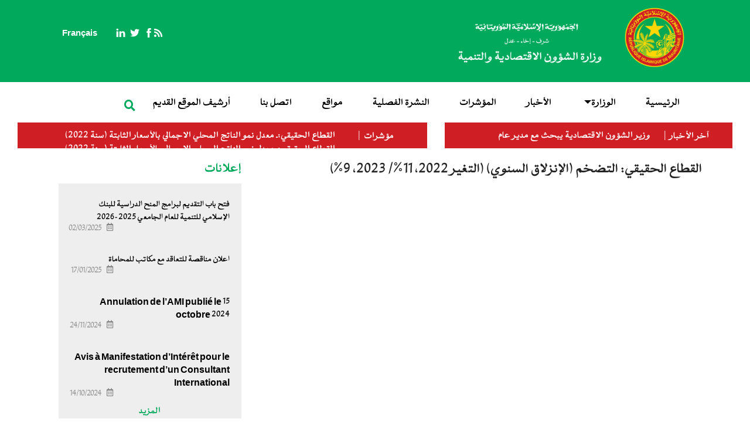

--- FILE ---
content_type: text/html; charset=UTF-8
request_url: https://www.economie.gov.mr/ar/node/179
body_size: 35101
content:
<!DOCTYPE html>
<html lang="ar" dir="rtl" prefix="content: http://purl.org/rss/1.0/modules/content/  dc: http://purl.org/dc/terms/  foaf: http://xmlns.com/foaf/0.1/  og: http://ogp.me/ns#  rdfs: http://www.w3.org/2000/01/rdf-schema#  schema: http://schema.org/  sioc: http://rdfs.org/sioc/ns#  sioct: http://rdfs.org/sioc/types#  skos: http://www.w3.org/2004/02/skos/core#  xsd: http://www.w3.org/2001/XMLSchema# ">
  <head>
    <meta charset="utf-8" />
<meta name="Generator" content="Drupal 9 (https://www.drupal.org)" />
<meta name="MobileOptimized" content="width" />
<meta name="HandheldFriendly" content="true" />
<meta name="viewport" content="width=device-width, initial-scale=1.0" />
<link rel="alternate" hreflang="ar" href="http://www.economie.gov.mr/ar/node/179" />
<link rel="shortcut icon" href="/themes/montheme/favicon.ico" type="image/png" />
<link rel="canonical" href="http://www.economie.gov.mr/ar/node/179" />
<link rel="shortlink" href="http://www.economie.gov.mr/ar/node/179" />
<link rel="revision" href="http://www.economie.gov.mr/ar/node/179" />

    <title>القطاع الحقيقي: التضخم  (الإنزلاق السنوي) (التغير 2022، 11%/ 2023، 9%) | وزارة الشؤون الاقتصادية والتنمية</title>
    <link rel="stylesheet" media="all" href="/sites/default/files/css/css_kcpJl2G6pY5K3VUDCOc-bNWZUn5aisTSW0wP2rqcOn8.css" />
<link rel="stylesheet" media="all" href="//maxcdn.bootstrapcdn.com/font-awesome/4.6.0/css/font-awesome.min.css" />
<link rel="stylesheet" media="all" href="/sites/default/files/css/css__DPpooyDbMa_OGRumQhjRAHraiY7HEz2lWhRs-uOhok.css" />
<link rel="stylesheet" media="all" href="/sites/default/files/css/css_Nv449nqXXYpwnFjJrmjN99cL1l9xx4t3z8jm4nOAUqQ.css" />

    
  </head>
  <body>
        <a href="#main-content" class="visually-hidden focusable">
      تجاوز إلى المحتوى الرئيسي
    </a>
    
      <div class="dialog-off-canvas-main-canvas" data-off-canvas-main-canvas>
    <!DOCTYPE html>
<html>
<head lang="en" dir="ltr">
	<meta charset="utf-8">
	<title></title>
</head>
<body>
  <div class="preloader"></div>
  <header id="header">
  	<!-- top header -->
	  <div class="top-header">
	      <div class="container-fluid">
	      <div class="row reverse">
	        <div class="col-md-6">
	        	<div class="row">

	        		<div class="col-md-12">
                 			            <div id="top-social">
			                <div>
    <div id="block-socialmedialinks" class="block-social-media-links">
  
    
      

<ul class="social-media-links--platforms platforms inline horizontal">
      <li>
      <a class="social-media-link-icon--rss" href="/ar"  >
        <span class='fa fa-rss fa-2x'></span>
      </a>

          </li>
      <li>
      <a class="social-media-link-icon--facebook" href="https://www.facebook.com/MECODD"  >
        <span class='fa fa-facebook fa-2x'></span>
      </a>

          </li>
      <li>
      <a class="social-media-link-icon--twitter" href="https://www.twitter.com/"  >
        <span class='fa fa-twitter fa-2x'></span>
      </a>

          </li>
      <li>
      <a class="social-media-link-icon--linkedin" href="https://www.linkedin.com/"  >
        <span class='fa fa-linkedin fa-2x'></span>
      </a>

          </li>
  </ul>

  </div>
<div class="language-switcher-language-url" id="block-selecteurdelangue" role="navigation">
  
    
      <ul class="links"><li hreflang="fr" data-drupal-link-system-path="node/179"><a href="/fr/node/179" class="language-link" hreflang="fr" data-drupal-link-system-path="node/179">Français</a></li><li hreflang="ar" data-drupal-link-system-path="node/179" class="is-active"><a href="/ar/node/179" class="language-link is-active" hreflang="ar" data-drupal-link-system-path="node/179">العربية</a></li></ul>
  </div>

  </div>

			            </div>  
			            	        		</div>
	        		<div class="col-md-12">
                  				            <div id="top_menu">
				              
				            </div>  
				          	        		</div>

	        	</div>

	        </div>
	        
	        <div class="col-xs-4 mobile mobile-boutton">
	        	<i class="fa fa-bars boutton-menu"></i>
	          	          <i class="fa fa-search boutton-top-search"></i>
	        </div>
	        <div class="col-md-6 col-xs-8">
	          	            <div class="logo">
	                <div>
    <div id="block-montheme-branding">
  
    
        <a href="/ar" rel="home">
      <img src="/sites/default/files/logo-ecofr_1%20%281%29%20%282%29.png" alt="الرئيسية" />
    </a>
      
</div>

  </div>

	            </div>
	          	        </div>
	        

	      </div>
	      
	    </div>
	  </div>
	  <!-- fin top header -->
    <!-- main menu -->
	  <div class="container-fluid main_menu">
	    <div class="row">
	      <div class="col-md-12">
	      	<div class="menu-overlay"></div>
	        	          <div id="main_menu">
	              <div>
    <nav role="navigation" aria-labelledby="block-mainmenu-menu" id="block-mainmenu">
            
  <h2 class="visually-hidden" id="block-mainmenu-menu">main menu</h2>
  

        
                 <ul class="navbar-nav justify-content-center">
                           <li class="nav-item"  class="nav-item deco-line ">
	      <a href="/ar" class="nav-item nav-link">الرئيسية</a>
          
        </li>

      
                
  <li class="nav-item dropdown">
                               <a
                      class="nav-link dropdown-toggle"
                      href="#"
                      id="navbardrop"
                      data-toggle="dropdown"> الوزارة</a>
                                <div class="dropdown-menu">
								                                      <a href="/ministre"  class="dropdown-item">الوزير</a>
                                                                     <a href="/ar/node/56"  class="dropdown-item">المهام</a>
                                                                     <a href="/ar/node/90"  class="dropdown-item">هيكلة الوزارة</a>
                                                                 </div>
                            </li>
 
        
        
                       <li class="nav-item"  class="nav-item deco-line ">
	      <a href="/ar/actualites" class="nav-item nav-link">الأخبار</a>
          
        </li>

      
                       <li class="nav-item"  class="nav-item deco-line ">
	      <a href="/ar/indicateurs" class="nav-item nav-link">المؤشرات</a>
          
        </li>

      
                       <li class="nav-item"  class="nav-item deco-line ">
	      <a href="/ar/Bulletins" class="nav-item nav-link">النشرة الفصلية</a>
          
        </li>

      
                       <li class="nav-item"  class="nav-item deco-line ">
	      <a href="/ar/node/92" class="nav-item nav-link">مواقع</a>
          
        </li>

      
                       <li class="nav-item"  class="nav-item deco-line ">
	      <a href="/ar/node/79" class="nav-item nav-link">اتصل بنا</a>
          
        </li>

      
                       <li class="nav-item"  class="nav-item deco-line ">
	      <a href="http://archive.economie.gov.mr" class="nav-item nav-link">أرشيف الموقع القديم</a>
          
        </li>

      
        </ul>
  


  </nav>
<div class="search-block-form" data-drupal-selector="search-block-form" id="block-formulairederecherche-2" role="search">
  
    
      <form action="/ar/search/node" method="get" id="search-block-form" accept-charset="UTF-8">
  <div class="js-form-item form-item js-form-type-search form-item-keys js-form-item-keys form-no-label">
      <label for="edit-keys" class="visually-hidden">بحث</label>
        <input title="أدخل العبارات التي تريد البحث عنها." data-drupal-selector="edit-keys" type="search" id="edit-keys" name="keys" value="" size="15" maxlength="128" class="form-search" />

        </div>
<div data-drupal-selector="edit-actions" class="form-actions js-form-wrapper form-wrapper" id="edit-actions"><input data-drupal-selector="edit-submit" type="submit" id="edit-submit" value="بحث" class="button js-form-submit form-submit" />
</div>

</form>

  </div>

  </div>

	          </div>
	          <div id="main_menu_mobile" class="mobile">
	              <div>
    <nav role="navigation" aria-labelledby="block-mainmenu-menu" id="block-mainmenu">
            
  <h2 class="visually-hidden" id="block-mainmenu-menu">main menu</h2>
  

        
                 <ul class="navbar-nav justify-content-center">
                           <li class="nav-item"  class="nav-item deco-line ">
	      <a href="/ar" class="nav-item nav-link">الرئيسية</a>
          
        </li>

      
                
  <li class="nav-item dropdown">
                               <a
                      class="nav-link dropdown-toggle"
                      href="#"
                      id="navbardrop"
                      data-toggle="dropdown"> الوزارة</a>
                                <div class="dropdown-menu">
								                                      <a href="/ministre"  class="dropdown-item">الوزير</a>
                                                                     <a href="/ar/node/56"  class="dropdown-item">المهام</a>
                                                                     <a href="/ar/node/90"  class="dropdown-item">هيكلة الوزارة</a>
                                                                 </div>
                            </li>
 
        
        
                       <li class="nav-item"  class="nav-item deco-line ">
	      <a href="/ar/actualites" class="nav-item nav-link">الأخبار</a>
          
        </li>

      
                       <li class="nav-item"  class="nav-item deco-line ">
	      <a href="/ar/indicateurs" class="nav-item nav-link">المؤشرات</a>
          
        </li>

      
                       <li class="nav-item"  class="nav-item deco-line ">
	      <a href="/ar/Bulletins" class="nav-item nav-link">النشرة الفصلية</a>
          
        </li>

      
                       <li class="nav-item"  class="nav-item deco-line ">
	      <a href="/ar/node/92" class="nav-item nav-link">مواقع</a>
          
        </li>

      
                       <li class="nav-item"  class="nav-item deco-line ">
	      <a href="/ar/node/79" class="nav-item nav-link">اتصل بنا</a>
          
        </li>

      
                       <li class="nav-item"  class="nav-item deco-line ">
	      <a href="http://archive.economie.gov.mr" class="nav-item nav-link">أرشيف الموقع القديم</a>
          
        </li>

      
        </ul>
  


  </nav>
<div class="search-block-form" data-drupal-selector="search-block-form" id="block-formulairederecherche-2" role="search">
  
    
      <form action="/ar/search/node" method="get" id="search-block-form" accept-charset="UTF-8">
  <div class="js-form-item form-item js-form-type-search form-item-keys js-form-item-keys form-no-label">
      <label for="edit-keys" class="visually-hidden">بحث</label>
        <input title="أدخل العبارات التي تريد البحث عنها." data-drupal-selector="edit-keys" type="search" id="edit-keys" name="keys" value="" size="15" maxlength="128" class="form-search" />

        </div>
<div data-drupal-selector="edit-actions" class="form-actions js-form-wrapper form-wrapper" id="edit-actions"><input data-drupal-selector="edit-submit" type="submit" id="edit-submit" value="بحث" class="button js-form-submit form-submit" />
</div>

</form>

  </div>

  </div>

	            <div class="separateur"></div>
	            <div id="top_menu_mobile">
	                
	            </div>
	            
	            	            <div class="top-social-mobile">
	                <div>
    <div id="block-socialmedialinks" class="block-social-media-links">
  
    
      

<ul class="social-media-links--platforms platforms inline horizontal">
      <li>
      <a class="social-media-link-icon--rss" href="/ar"  >
        <span class='fa fa-rss fa-2x'></span>
      </a>

          </li>
      <li>
      <a class="social-media-link-icon--facebook" href="https://www.facebook.com/MECODD"  >
        <span class='fa fa-facebook fa-2x'></span>
      </a>

          </li>
      <li>
      <a class="social-media-link-icon--twitter" href="https://www.twitter.com/"  >
        <span class='fa fa-twitter fa-2x'></span>
      </a>

          </li>
      <li>
      <a class="social-media-link-icon--linkedin" href="https://www.linkedin.com/"  >
        <span class='fa fa-linkedin fa-2x'></span>
      </a>

          </li>
  </ul>

  </div>
<div class="language-switcher-language-url" id="block-selecteurdelangue" role="navigation">
  
    
      <ul class="links"><li hreflang="fr" data-drupal-link-system-path="node/179"><a href="/fr/node/179" class="language-link" hreflang="fr" data-drupal-link-system-path="node/179">Français</a></li><li hreflang="ar" data-drupal-link-system-path="node/179" class="is-active"><a href="/ar/node/179" class="language-link is-active" hreflang="ar" data-drupal-link-system-path="node/179">العربية</a></li></ul>
  </div>

  </div>

	            </div>  
	            	          </div>
	        	        	        	        	        			      			      			      			      	        	        	        	          <div id="top_search" class="top_search_mobile mobile">
	              <div>
    <div id="block-socialmedialinks" class="block-social-media-links">
  
    
      

<ul class="social-media-links--platforms platforms inline horizontal">
      <li>
      <a class="social-media-link-icon--rss" href="/ar"  >
        <span class='fa fa-rss fa-2x'></span>
      </a>

          </li>
      <li>
      <a class="social-media-link-icon--facebook" href="https://www.facebook.com/MECODD"  >
        <span class='fa fa-facebook fa-2x'></span>
      </a>

          </li>
      <li>
      <a class="social-media-link-icon--twitter" href="https://www.twitter.com/"  >
        <span class='fa fa-twitter fa-2x'></span>
      </a>

          </li>
      <li>
      <a class="social-media-link-icon--linkedin" href="https://www.linkedin.com/"  >
        <span class='fa fa-linkedin fa-2x'></span>
      </a>

          </li>
  </ul>

  </div>
<div class="language-switcher-language-url" id="block-selecteurdelangue" role="navigation">
  
    
      <ul class="links"><li hreflang="fr" data-drupal-link-system-path="node/179"><a href="/fr/node/179" class="language-link" hreflang="fr" data-drupal-link-system-path="node/179">Français</a></li><li hreflang="ar" data-drupal-link-system-path="node/179" class="is-active"><a href="/ar/node/179" class="language-link is-active" hreflang="ar" data-drupal-link-system-path="node/179">العربية</a></li></ul>
  </div>

  </div>

	          </div>
	          
	        	      </div>
	      
	    </div>
    </div>
    <!-- fin main menu -->
	</header>

    <!-- Derniere nouvelles-->
	<div class="container-fluid">
		<div class="row">
		<div class="col-md-12">
		
		<div class="col-md-7">
		          <div id="banner">
              <div>
    <div class="views-element-container" id="block-views-block-articles-block-6">
  
      <h2>مؤشرات</h2>
    
      <div><div class="js-view-dom-id-672797fdde705ec34886acfe8d2f3e5221113a5f33acebcbe017493307c31aa7">
  
  
  

  
  
  

    <div class="skin-default">
    
    <div id="views_slideshow_cycle_main_articles-block_6" class="views_slideshow_cycle_main views_slideshow_main">
    <div id="views_slideshow_cycle_teaser_section_articles-block_6"  class="views_slideshow_cycle_teaser_section">
     <div id="views_slideshow_cycle_div_articles-block_6_0"  class="views_slideshow_cycle_slide views_slideshow_slide views-row-1 views-row-odd">
      <div  class="views-row views-row-0 views-row-odd views-row-first">
  <div class="views-field views-field-title"><span class="field-content"><a href="/ar/node/155" hreflang="ar">القطاع الحقيقي:ـ معدل  نمو الناتج المحلي الاجمالي بالأسعار الثابتة (سنة 2022) 5.3%،  (توقعات 2023)  4.3%</a></span></div>
</div>

  </div>

     <div id="views_slideshow_cycle_div_articles-block_6_1"  class="views_slideshow_cycle_slide views_slideshow_slide views-row-2 views_slideshow_cycle_hidden views-row-even">
      <div  class="views-row views-row-1 views-row-even">
  <div class="views-field views-field-title"><span class="field-content"><a href="/ar/node/181" hreflang="ar">القطاع الحقيقي: التضخم  (المتوسط السنوي) (سنة 2022، 8,3%) (سنة 2023، 10%)</a></span></div>
</div>

  </div>

     <div id="views_slideshow_cycle_div_articles-block_6_2"  class="views_slideshow_cycle_slide views_slideshow_slide views-row-3 views_slideshow_cycle_hidden views-row-odd">
      <div  class="views-row views-row-2 views-row-odd views-row-last">
  <div class="views-field views-field-title"><span class="field-content"><a href="/ar/node/180" hreflang="ar">القطاع الحقيقي: التضخم  (الإنزلاق السنوي) (التغير 2022، 11%/ 2023، 9%)</a></span></div>
</div>

  </div>

  </div>

</div>


        </div>

    

  
  

  
  
</div>
</div>

  </div>
<div class="views-element-container" id="block-views-block-articles-block-11">
  
      <h2>مؤشرات</h2>
    
      <div><div class="js-view-dom-id-3d01fadb1378d7f2a957921c4b270e5602ac631c0fc009fe5d1d944be677cf0d">
  
  
  

  
  
  

    <div class="skin-default">
    
    <div id="views_slideshow_cycle_main_articles-block_11" class="views_slideshow_cycle_main views_slideshow_main">
    <div id="views_slideshow_cycle_teaser_section_articles-block_11"  class="views_slideshow_cycle_teaser_section">
     <div id="views_slideshow_cycle_div_articles-block_11_0"  class="views_slideshow_cycle_slide views_slideshow_slide views-row-1 views-row-odd">
      <div  class="views-row views-row-0 views-row-odd views-row-first">
  <div class="views-field views-field-title"><span class="field-content"><a href="/ar/node/155" hreflang="ar">القطاع الحقيقي:ـ معدل  نمو الناتج المحلي الاجمالي بالأسعار الثابتة (سنة 2022) 5.3%،  (توقعات 2023)  4.3%</a></span></div>
</div>

  </div>

     <div id="views_slideshow_cycle_div_articles-block_11_1"  class="views_slideshow_cycle_slide views_slideshow_slide views-row-2 views_slideshow_cycle_hidden views-row-even">
      <div  class="views-row views-row-1 views-row-even">
  <div class="views-field views-field-title"><span class="field-content"><a href="/ar/node/181" hreflang="ar">القطاع الحقيقي: التضخم  (المتوسط السنوي) (سنة 2022، 8,3%) (سنة 2023، 10%)</a></span></div>
</div>

  </div>

     <div id="views_slideshow_cycle_div_articles-block_11_2"  class="views_slideshow_cycle_slide views_slideshow_slide views-row-3 views_slideshow_cycle_hidden views-row-odd">
      <div  class="views-row views-row-2 views-row-odd views-row-last">
  <div class="views-field views-field-title"><span class="field-content"><a href="/ar/node/180" hreflang="ar">القطاع الحقيقي: التضخم  (الإنزلاق السنوي) (التغير 2022، 11%/ 2023، 9%)</a></span></div>
</div>

  </div>

  </div>

</div>


        </div>

    

  
  

  
  
</div>
</div>

  </div>

  </div>

          </div>
        		</div>
		
			<div class="col-md-5">
		          <div id="banner">
              <div>
    <div class="views-element-container" id="block-views-block-articles-block-17">
  
      <h2>آخر الأخبار</h2>
    
      <div><div class="js-view-dom-id-56bd7d293ef135c7750eb7c7ca64c9ff3f22dbf6de745c2253e786a614574702">
  
  
  

  
  
  

    <div class="skin-default">
    
    <div id="views_slideshow_cycle_main_articles-block_17" class="views_slideshow_cycle_main views_slideshow_main">
    <div id="views_slideshow_cycle_teaser_section_articles-block_17"  class="views_slideshow_cycle_teaser_section">
     <div id="views_slideshow_cycle_div_articles-block_17_0"  class="views_slideshow_cycle_slide views_slideshow_slide views-row-1 views-row-odd">
      <div  class="views-row views-row-0 views-row-odd views-row-first">
  <div class="views-field views-field-title"><span class="field-content"><a href="/ar/node/1017" hreflang="ar">وزير الشؤون الاقتصادية يبحث مع مدير عام الصندوق العربي للإنماء الاقتصادي سبل توسيع آليات تدخل الصندوق في بلادنا</a></span></div>
</div>

  </div>

     <div id="views_slideshow_cycle_div_articles-block_17_1"  class="views_slideshow_cycle_slide views_slideshow_slide views-row-2 views_slideshow_cycle_hidden views-row-even">
      <div  class="views-row views-row-1 views-row-even">
  <div class="views-field views-field-title"><span class="field-content"><a href="/ar/node/1016" hreflang="ar">وزيرالشؤون الاقتصادية يتباحث بالكويت مع مدير الصندوق الكويتي للتنمية لتوسيع الشراكة</a></span></div>
</div>

  </div>

     <div id="views_slideshow_cycle_div_articles-block_17_2"  class="views_slideshow_cycle_slide views_slideshow_slide views-row-3 views_slideshow_cycle_hidden views-row-odd">
      <div  class="views-row views-row-2 views-row-odd views-row-last">
  <div class="views-field views-field-title"><span class="field-content"><a href="/ar/node/1015" hreflang="ar">موريتانيا والكويت تبحثان آفاق الاستثمار ومتابعة تنفيذ تسوية المديونية</a></span></div>
</div>

  </div>

  </div>

</div>


        </div>

    

  
  

  
  
</div>
</div>

  </div>

  </div>

          </div>
        		</div>
		
		</div>
		</div>
	</div>
   <!-- fin Derniere nouvelles -->

	 <!-- Slideshow -->
   
             
  <!--fin Slideshow -->
  

    

 
<div class="container-fluid">
	  <div class="contenue1 reverse1">
	      
	    	    <div class="col-md-12">
	    	      	    </div>
	  	      
	  	 <!-- first sidebar -->
	    	    <!-- fin first sidebar -->
	    

	  </div>
</div>



   <div id="main-content" class="main container-fluid" role="main"> 
	    <div class="row contenue1">
	            
	       	           	       
    	            	      	      	      	      
    	           	 <div class="col-md-8" id="cont-art">
        	          	            	     <div id="contenu" class="contenu">
        	          <div>
    <div id="block-montheme-page-title">
  
    
      
  <h1><span property="schema:name">القطاع الحقيقي: التضخم  (الإنزلاق السنوي) (التغير 2022، 11%/ 2023، 9%)</span>
</h1>


  </div>
<article data-history-node-id="179" role="article" about="/ar/node/179" typeof="schema:Article">

  
      <span property="schema:name" content="القطاع الحقيقي: التضخم  (الإنزلاق السنوي) (التغير 2022، 11%/ 2023، 9%)" class="hidden"></span>


  
  <div>
    
  </div>

</article>

  </div>

        	      </div>
        	              	    </div>
        	 	  
	  	 <!-- first sidebar -->
    	        	    <div class="col-md-4">
    	      <aside class="sidebar">
    	            <div>
    <div class="views-element-container" id="block-views-block-articles-block-3-3">
  
      <h2>إعلانات</h2>
    
      <div><div class="js-view-dom-id-3186f13af57e15b27dd5a8ea531dbfef10d4a40dca6e372dfe17972baab8f8fe">
  
  
  

  
  
  

  <div class="item-list">
  
  <ul>

          <li><div class="views-field views-field-title"><span class="field-content"><a href="/ar/node/738" hreflang="ar">فتح باب التقديم لبرامج المنح الدراسية للبنك الإسلامي للتنمية للعام الجامعي 2025-2026</a></span></div><div class="views-field views-field-revision-timestamp"><span class="field-content">02/03/2025</span></div></li>
          <li><div class="views-field views-field-title"><span class="field-content"><a href="/ar/node/688" hreflang="ar">اعلان مناقصة للتعاقد مع مكاتب للمحاماة</a></span></div><div class="views-field views-field-revision-timestamp"><span class="field-content">17/01/2025</span></div></li>
          <li><div class="views-field views-field-title"><span class="field-content"><a href="/ar/node/647" hreflang="ar">Annulation de l’AMI publié le 15 octobre 2024 </a></span></div><div class="views-field views-field-revision-timestamp"><span class="field-content">24/11/2024</span></div></li>
          <li><div class="views-field views-field-title"><span class="field-content"><a href="/ar/node/613" hreflang="ar">Avis à Manifestation d’Intérêt pour le recrutement d’un Consultant International </a></span></div><div class="views-field views-field-revision-timestamp"><span class="field-content">14/10/2024</span></div></li>
    
  </ul>

</div>

    

  
  <div class="more-link"><a href="/ar/%D8%A5%D8%B9%D9%84%D8%A7%D9%86%D8%A7%D8%AA">المزيد</a></div>


  
  
</div>
</div>

  </div>
<div class="views-element-container" id="block-views-block-articles-block-4-2">
  
      <h2>وثائق و منشورات</h2>
    
      <div><div class="js-view-dom-id-f0f74814ab14f5d60dfb84201c4132432b0f687a02542f98af950fae09ec4bda">
  
  
  

  
  
  

  <div class="item-list">
  
  <ul class="sidebar-list-style-2">

          <li><div class="views-field views-field-title"><span class="field-content"><a href="/ar/node/689" hreflang="ar">التقرير السداسي لتنفيذ خطة العمل المتعلقة بالحكامة</a></span></div></li>
          <li><div class="views-field views-field-title"><span class="field-content"><a href="/ar/node/1013" hreflang="ar">ميزانية الاستثمار المدعمة 2026</a></span></div></li>
          <li><div class="views-field views-field-title"><span class="field-content"><a href="/ar/node/995" hreflang="ar">تقرير حول تقدم خطة عمل الحوكمة - تقرير نصف سنوي</a></span></div></li>
          <li><div class="views-field views-field-title"><span class="field-content"><a href="/ar/node/635" hreflang="ar"> ميزانية الاستثمار المدعمة 2025</a></span></div></li>
    
  </ul>

</div>

    

  
  <div class="more-link"><a href="/ar/%D9%88%D8%AB%D8%A7%D8%A6%D9%82-%D9%88-%D9%85%D9%86%D8%B4%D9%88%D8%B1%D8%A7%D8%AA">المزيد</a></div>


  
  
</div>
</div>

  </div>

  </div>
      
    	      </aside>
    	    </div>
    	    	    <!-- fin  sidebar -->
	    
	   

	  </div>
	</div>

  <!-- bottom content -->
	<div class="container-fluid">
	  <div class="row contenue reverse">
	  	 <!-- first sidebar -->
	    	    <!-- fin first sidebar -->
	    	    <div class="col-md-12">
	    	      	    </div>
	  </div>

	  </div>
	</div>
  <!-- fin bottom content -->
    <!-- top footer -->
  
  <!-- footer -->
	<footer role="contentinfo" id="footer">
	  <div class="container-fluid">
	    <div class="row listfooter">
	      <div class="col-md-3" id="first_footer">
	        	            <div>
    <div id="block-textfirstfooter">
  
    
      
            <div><p>وزارة الشؤون الاقتصادية والتنمية</p>
</div>
      
  </div>
<div id="block-socialmedialinks-2" class="block-social-media-links">
  
    
      

<ul class="social-media-links--platforms platforms inline horizontal">
      <li>
      <a class="social-media-link-icon--rss" href="/ar"  >
        <span class='fa fa-rss fa-2x'></span>
      </a>

          </li>
      <li>
      <a class="social-media-link-icon--facebook" href="https://www.facebook.com/MECODD"  >
        <span class='fa fa-facebook fa-2x'></span>
      </a>

          </li>
      <li>
      <a class="social-media-link-icon--twitter" href="https://www.twitter.com/"  >
        <span class='fa fa-twitter fa-2x'></span>
      </a>

          </li>
      <li>
      <a class="social-media-link-icon--linkedin" href="https://www.linkedin.com/"  >
        <span class='fa fa-linkedin fa-2x'></span>
      </a>

          </li>
  </ul>

  </div>
<div id="block-logofooter">
  
    
      
            <div><img alt="logo footer" data-entity-type="file" data-entity-uuid="ed8274b0-dcf3-470e-a961-1ca7fde22ca5" src="/sites/default/files/inline-images/logo-footer.png" class="align-center" width="900" height="900" loading="lazy" />
<p> </p>
</div>
      
  </div>

  </div>

	        
	      </div>
	      <div class="col-md-3">
	        	            <div>
    <nav role="navigation" aria-labelledby="block-alnswsalqanwnyt-menu" id="block-alnswsalqanwnyt">
      
  <h2 id="block-alnswsalqanwnyt-menu">الاستراتجيات والسياسات</h2>
  

        
                 <ul class="navbar-nav justify-content-center">
                           <li class="nav-item"  class="nav-item deco-line ">
	      <a href="/ar/node/65" class="nav-item nav-link">الاستراتيجية الوطنية للحماية الاجتماعية في موريتانيا</a>
          
        </li>

      
        </ul>
  


  </nav>

  </div>

	        	      </div>
	      <div class="col-md-3">
	        	          
	        	      </div>
	      <div class="col-md-3">
	        	            <div>
    <nav role="navigation" aria-labelledby="block-alwzyr-menu" id="block-alwzyr">
      
  <h2 id="block-alwzyr-menu">الوزارة</h2>
  

        
                 <ul class="navbar-nav justify-content-center">
                           <li class="nav-item"  class="nav-item deco-line ">
	      <a href="/ar/node/56" class="nav-item nav-link">المهام </a>
          
        </li>

      
                       <li class="nav-item"  class="nav-item deco-line ">
	      <a href="/ar/node/55" class="nav-item nav-link">الوزير</a>
          
        </li>

      
                       <li class="nav-item"  class="nav-item deco-line ">
	      <a href="/ar/node/90" class="nav-item nav-link">هيكلة الوزارة</a>
          
        </li>

      
        </ul>
  


  </nav>

  </div>

	        	      </div>
	    </div>
	    <div class="row">
	      <div class="col-md-12" id="copyright">
	        	            <div>
    <div id="block-copyrighttext">
  
    
      
            <div><p>جميع الحقوق محفوظة  © 2022</p>
</div>
      
  </div>

  </div>

	        
	      </div>
	      
	    </div>

	  </div>
  
  </footer>
</body>
</html>
  </div>

    
    <script type="application/json" data-drupal-selector="drupal-settings-json">{"path":{"baseUrl":"\/","scriptPath":null,"pathPrefix":"ar\/","currentPath":"node\/179","currentPathIsAdmin":false,"isFront":false,"currentLanguage":"ar"},"pluralDelimiter":"\u0003","suppressDeprecationErrors":true,"nodeviewcount":{"url":"\/ar\/nodeviewcount\/updateCounter","data":{"179":{"nid":"179","uid":0,"uip":"10.1.230.219","view_mode":"full"}}},"ajaxTrustedUrl":{"\/ar\/search\/node":true},"viewsSlideshowCycle":{"#views_slideshow_cycle_main_articles-block_17":{"num_divs":3,"id_prefix":"#views_slideshow_cycle_main_","div_prefix":"#views_slideshow_cycle_div_","vss_id":"articles-block_17","effect":"scrollRight","transition_advanced":1,"timeout":1000,"speed":3000,"delay":0,"sync":1,"random":0,"pause":1,"pause_on_click":0,"action_advanced":0,"start_paused":0,"remember_slide":0,"remember_slide_days":1,"pause_in_middle":0,"pause_when_hidden":0,"pause_when_hidden_type":"full","amount_allowed_visible":"","nowrap":0,"fixed_height":1,"items_per_slide":1,"items_per_slide_first":0,"items_per_slide_first_number":1,"wait_for_image_load":1,"wait_for_image_load_timeout":3000,"cleartype":0,"cleartypenobg":0,"advanced_options":"{}"},"#views_slideshow_cycle_main_articles-block_11":{"num_divs":3,"id_prefix":"#views_slideshow_cycle_main_","div_prefix":"#views_slideshow_cycle_div_","vss_id":"articles-block_11","effect":"scrollLeft","transition_advanced":1,"timeout":1000,"speed":3000,"delay":0,"sync":1,"random":0,"pause":1,"pause_on_click":0,"action_advanced":0,"start_paused":0,"remember_slide":0,"remember_slide_days":1,"pause_in_middle":0,"pause_when_hidden":0,"pause_when_hidden_type":"full","amount_allowed_visible":"","nowrap":0,"fixed_height":1,"items_per_slide":1,"items_per_slide_first":0,"items_per_slide_first_number":1,"wait_for_image_load":1,"wait_for_image_load_timeout":3000,"cleartype":0,"cleartypenobg":0,"advanced_options":"{}"},"#views_slideshow_cycle_main_articles-block_6":{"num_divs":3,"id_prefix":"#views_slideshow_cycle_main_","div_prefix":"#views_slideshow_cycle_div_","vss_id":"articles-block_6","effect":"scrollRight","transition_advanced":1,"timeout":1000,"speed":3000,"delay":0,"sync":1,"random":0,"pause":1,"pause_on_click":0,"action_advanced":0,"start_paused":0,"remember_slide":0,"remember_slide_days":1,"pause_in_middle":0,"pause_when_hidden":0,"pause_when_hidden_type":"full","amount_allowed_visible":"","nowrap":0,"fixed_height":1,"items_per_slide":1,"items_per_slide_first":0,"items_per_slide_first_number":1,"wait_for_image_load":1,"wait_for_image_load_timeout":3000,"cleartype":0,"cleartypenobg":0,"advanced_options":"{}"}},"viewsSlideshow":{"articles-block_17":{"methods":{"goToSlide":["viewsSlideshowSlideCounter","viewsSlideshowPager","viewsSlideshowCycle"],"nextSlide":["viewsSlideshowSlideCounter","viewsSlideshowPager","viewsSlideshowCycle"],"pause":["viewsSlideshowControls","viewsSlideshowCycle"],"play":["viewsSlideshowControls","viewsSlideshowCycle"],"previousSlide":["viewsSlideshowSlideCounter","viewsSlideshowPager","viewsSlideshowCycle"],"transitionBegin":["viewsSlideshowSlideCounter","viewsSlideshowPager"],"transitionEnd":[]},"paused":0},"articles-block_11":{"methods":{"goToSlide":["viewsSlideshowSlideCounter","viewsSlideshowPager","viewsSlideshowCycle"],"nextSlide":["viewsSlideshowSlideCounter","viewsSlideshowPager","viewsSlideshowCycle"],"pause":["viewsSlideshowControls","viewsSlideshowCycle"],"play":["viewsSlideshowControls","viewsSlideshowCycle"],"previousSlide":["viewsSlideshowSlideCounter","viewsSlideshowPager","viewsSlideshowCycle"],"transitionBegin":["viewsSlideshowSlideCounter","viewsSlideshowPager"],"transitionEnd":[]},"paused":0},"articles-block_6":{"methods":{"goToSlide":["viewsSlideshowSlideCounter","viewsSlideshowPager","viewsSlideshowCycle"],"nextSlide":["viewsSlideshowSlideCounter","viewsSlideshowPager","viewsSlideshowCycle"],"pause":["viewsSlideshowControls","viewsSlideshowCycle"],"play":["viewsSlideshowControls","viewsSlideshowCycle"],"previousSlide":["viewsSlideshowSlideCounter","viewsSlideshowPager","viewsSlideshowCycle"],"transitionBegin":["viewsSlideshowSlideCounter","viewsSlideshowPager"],"transitionEnd":[]},"paused":0}},"user":{"uid":0,"permissionsHash":"e79f96089c6f1b1720c3231e2b7ae93b00134e8e579bcf6601c846d52a2ce332"}}</script>
<script src="/sites/default/files/js/js_TTWwEyeZwxwLnGRZuncFWGX9gSqRKAvobxS5dmTD434.js"></script>

  </body>
</html>
